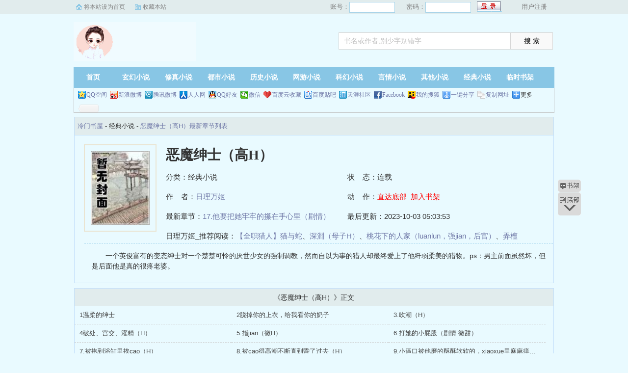

--- FILE ---
content_type: text/html; charset=utf-8
request_url: http://www.ja333.com/book/60290/
body_size: 4189
content:
<!DOCTYPE html PUBLIC "-//W3C//DTD XHTML 1.0 Transitional//EN" "http://www.w3.org/TR/xhtml1/DTD/xhtml1-transitional.dtd">
<html xmlns="http://www.w3.org/1999/xhtml">
<head>
<title>恶魔绅士（高H）最新章节_恶魔绅士（高H）全文免费阅读by日理万姬_冷门书屋</title>
<meta name="keywords" content="恶魔绅士（高H）,日理万姬,冷门书屋">
<meta name="description" content="恶魔绅士（高H）最新章节列表是作者日理万姬的一本很精彩的书，冷门书屋提供比海棠书屋,顶点,笔下文学,起点,纵横,黑岩更好的恶魔绅士（高H）全文免费阅读和恶魔绅士（高H）TXT全集阅读">
<meta https-equiv="Content-Type" content="text/html; charset=utf-8"/>
<meta https-equiv="Cache-Control" content="no-transform"/>
<meta https-equiv="Cache-Control" content="no-siteapp"/>
<meta https-equiv="mobile-agent" content="format=html5; url=http://m.ja333.com/book/60290/"/>
<meta https-equiv="mobile-agent" content="format=xhtml; url=http://m.ja333.com/book/60290/"/>
<meta property="og:type" content="novel"/>
<meta property="og:title" content="恶魔绅士（高H）"/>
<meta property="og:description" content="    一个英俊富有的变态绅士对一个楚楚可怜的厌世少女的强制调教，然而自以为事的猎人却最终爱上了他纤弱柔美的猎物。ps：男主前面虽然坏，但是后面他是真的很疼老婆。
"/>
<meta property="og:image" content="http://www.ja333.com/files/article/image/60/60290/60290s.jpg"/>
<meta property="og:novel:category" content="经典小说"/>
<meta property="og:novel:author" content="日理万姬"/>
<meta property="og:novel:book_name" content="恶魔绅士（高H）"/>
<meta property="og:novel:read_url" content="http://www.ja333.com/book/60290/"/>
<meta property="og:url" content="http://www.ja333.com/book/60290/"/>
<meta property="og:novel:status" content="连载"/>
<meta property="og:novel:author_link" content="http://www.ja333.com/author/50945.html"/>
<meta property="og:novel:update_time" content="2023-10-03 05:03:53"/>
<meta property="og:novel:latest_chapter_name" content="17.他要把她牢牢的攥在手心里（剧情）"/>
<meta property="og:novel:latest_chapter_url" content="http://www.ja333.com/book/60290/69751.html"/>
<link href="/css/style.css" rel="stylesheet" type="text/css"/>
<script src="http://apps.bdimg.com/libs/jquery/1.8.3/jquery.min.js"></script>
<script src="/js/common.js"></script>
</head>
<body>
<script>login();</script>
<div class="header">
<div class="wrap">
	<div class="logo">
		<a href="/" title="冷门书屋">冷门书屋<em>www.ja333.com</em></a>
	</div>
	<script>search();</script>
</div>
</div>
		<div class="nav">
		<ul><li class="this"><a href="/" title="冷门书屋">首页</a></li><li><a href="/xuanhuan/">玄幻小说</a></li><li><a href="/xiuzhen/">修真小说</a></li><li><a href="/dushi/">都市小说</a></li><li><a href="/lishi/">历史小说</a></li><li><a href="/wangyou/">网游小说</a></li><li><a href="/kehuan/">科幻小说</a></li><li><a href="/yanqing/">言情小说</a></li></li><li><a href="/qita/">其他小说</a></li><li><a href="/jingdian/">经典小说</a></li><li><a href="/bookcase.html">临时书架</a></li></ul>
                <div class="h_submenucon"><script>bdshare();</script></div>
		</div>
		<div id="banner" style="display:none;">
<li><a href="/gaola/">高辣小说</a></li>
<li><a href="/danmei/">耽美小说</a></li>
<li><a href="/tongren/">同人小说</a></li>
<li><a href="/qingyu/">情欲小说</a></li>
<li><a href="/fugudanmei/">复古耽美</a></li>
<li><a href="/fuguyanqing/">复古言情</a></li>
<li><a href="/quanben/">全本小说</a></li>
</div>
<div id="book">
	<div class="path"><div class="p">
<a href="/">冷门书屋</a> - 经典小说 - <a href="/book/60290/">恶魔绅士（高H）最新章节列表</a>
</div></div>
                 <div id="maininfo">
                        <div id="fmimg"><img alt="恶魔绅士（高H）" src="/files/article/image/60/60290/60290s.jpg" width="120" height="150" onerror="this.src='/images/nocover.jpg'" /></div>
			<div id="info">
				<h1>恶魔绅士（高H）</h1>
				<p>分类：经典小说</p>
				<p>状&nbsp;&nbsp;&nbsp;&nbsp;态：连载</p>
				<p>作&nbsp;&nbsp;&nbsp;&nbsp;者：<a href="/author/50945.html">日理万姬</a></p>
				<p>动&nbsp;&nbsp;&nbsp;&nbsp;作：<a href="#footer" style="color:red;">直达底部</a>&nbsp;&nbsp;<a rel="nofollow" href="javascript:;" onclick="addBookCase('60290');" style="color:red;">加入书架</a></p>
				<p>最新章节：<a href="/book/60290/69751.html">17.他要把她牢牢的攥在手心里（剧情）</a></p>
				<p>最后更新：2023-10-03 05:03:53</p>
				</div>
				<div id="infoo">
				<p>日理万姬_推荐阅读：<a href="/book/60291/">【全职猎人】猫与蛇</a>、<a href="/book/60292/">深淵（母子H）</a>、<a href="/book/60293/">桃花下的人家（luanlun，强jian，后宫）</a>、<a href="/book/60294/">弄檀【3P】</a>、<a href="/book/60295/">菠萝冰 (校园h)</a>、<a href="/book/60296/">被伊路米迫害的一生</a>、<a href="/book/60297/">熊宇宙红灯区</a>、<a href="/book/60298/">惊蛰gl (纯百)</a>、<a href="/book/60299/">饮苦</a>、<a href="/book/60300/">男角色出轨/种马情节（二）</a></p>

			</div>
                        <div id="intro">
				<p>    一个英俊富有的变态绅士对一个楚楚可怜的厌世少女的强制调教，然而自以为事的猎人却最终爱上了他纤弱柔美的猎物。ps：男主前面虽然坏，但是后面他是真的很疼老婆。
</p>
                        </div>
						</div>
						</div>
		
<div class="listmain">
	<dl>
		<dt>《恶魔绅士（高H）》正文</dt>
		<dd><a href ="/book/60290/62471.html">1温柔的绅士</a></dd><dd><a href ="/book/60290/62472.html">2脱掉你的上衣，给我看你的奶子</a></dd><dd><a href ="/book/60290/62473.html">3.吹潮（H）</a></dd><dd><a href ="/book/60290/62474.html">4破处、宫交、灌精（H）</a></dd><dd><a href ="/book/60290/62475.html">5.指jian（微H）</a></dd><dd><a href ="/book/60290/62476.html">6.打她的小屁股（剧情 微甜）</a></dd><dd><a href ="/book/60290/62909.html">7.被抱到浴缸里挨cao（H）</a></dd><dd><a href ="/book/60290/62910.html">8.被cao得高潮不断直到昏了过去（H）</a></dd><dd><a href ="/book/60290/62911.html">9.小逼口被他磨的酥酥软软的，xiaoxue里麻麻痒痒(剧情+H）</a></dd><dd><a href ="/book/60290/62912.html">10.在她细嫩的脖颈上反复流连亲吻，持续的猛烈撞击着那柔嫩娇媚的xiaoxue（H）</a></dd><dd><a href ="/book/60290/62947.html">11.尝尝你自己的味道甜不甜？sao不sao？（高糖剧情微H）</a></dd><dd><a href ="/book/60290/62959.html">12.他总有办法让她热情起来（剧情）</a></dd><dd><a href ="/book/60290/62960.html">13.美丽柔嫩的少女被不知餍足的男人cao到了昏厥过去（H）</a></dd><dd><a href ="/book/60290/63107.html">14.一双小脚在他身侧乱踢，细滑的乳rou蹭着许倾闻的脸颊（剧情+rou渣）</a></dd><dd><a href ="/book/60290/63108.html">15.她马上就彻底是我的了（剧情）</a></dd><dd><a href ="/book/60290/63109.html">16.被他抱在病床上做素股（H）</a></dd><dd><a href ="/book/60290/69751.html">17.他要把她牢牢的攥在手心里（剧情）</a></dd>
	</dl>
</div>
<div id="footer" name="footer">
	<div class="link"><span>冷门书屋_书迷正在阅读：<a href="/book/60291/">【全职猎人】猫与蛇</a>、<a href="/book/60292/">深淵（母子H）</a>、<a href="/book/60293/">桃花下的人家（luanlun，强jian，后宫）</a>、<a href="/book/60294/">弄檀【3P】</a>、<a href="/book/60295/">菠萝冰 (校园h)</a>、<a href="/book/60296/">被伊路米迫害的一生</a>、<a href="/book/60297/">熊宇宙红灯区</a>、<a href="/book/60298/">惊蛰gl (纯百)</a>、<a href="/book/60299/">饮苦</a>、<a href="/book/60300/">男角色出轨/种马情节（二）</a></span></div>
	<hr>
	<p>《恶魔绅士（高H）》情节跌宕起伏、扣人心弦，是一本情节与文笔俱佳的经典小说，冷门书屋转载收集恶魔绅士（高H）最新章节。</p>
<p>本站所有小说为转载作品，所有章节均由网友上传，转载至本站只是为了宣传本书让更多读者欣赏。</p>
<p>Copyright &copy; 2018 冷门书屋 All Rights Reserved.</p>

	<script>tj();</script>
</div>
<div id="tbox">
	<a id="gotop" href="#main"></a>
	<a id="jianyi" target="_blank" href="/user/bookcase.php"></a>
	<a id="gobottom" href="#footer"></a>
</div>
<script>downByJs1();</script>
</body>
</html>